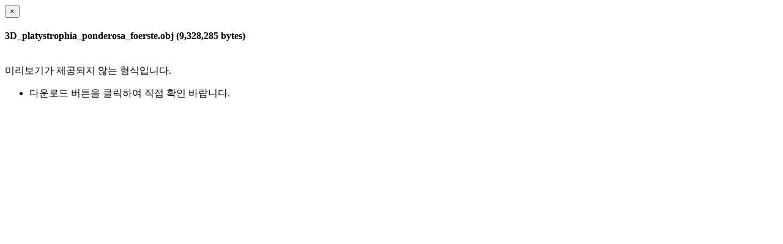

--- FILE ---
content_type: text/html;charset=UTF-8
request_url: https://data.kigam.re.kr/data/preview/061e14ff-04eb-4da8-8a97-df6b2ea02377/52101baa-af65-4b17-9666-a1c31d12f248
body_size: 532
content:
<div class="panel panel-primary" data-dismiss="modal">

	<div class="panel-heading ">
		<button type="button" class="close" data-dismiss="modal" aria-label="Close"><span aria-hidden="true">&times;</span></button>
		<h4 class="panel-title">3D_platystrophia_ponderosa_foerste.obj (9,328,285 bytes)</h4>
	</div>
	
	<div class="panel-body" style="max-height: 600px; overflow-x: auto;">
					
												<div class="alert alert-warning">
						<p class="">미리보기가 제공되지 않는 형식입니다.</p>
						<ul>
							<li>다운로드 버튼을 클릭하여 직접 확인 바랍니다.</li>
						</ul>
					</div>
										</div>
</div>

